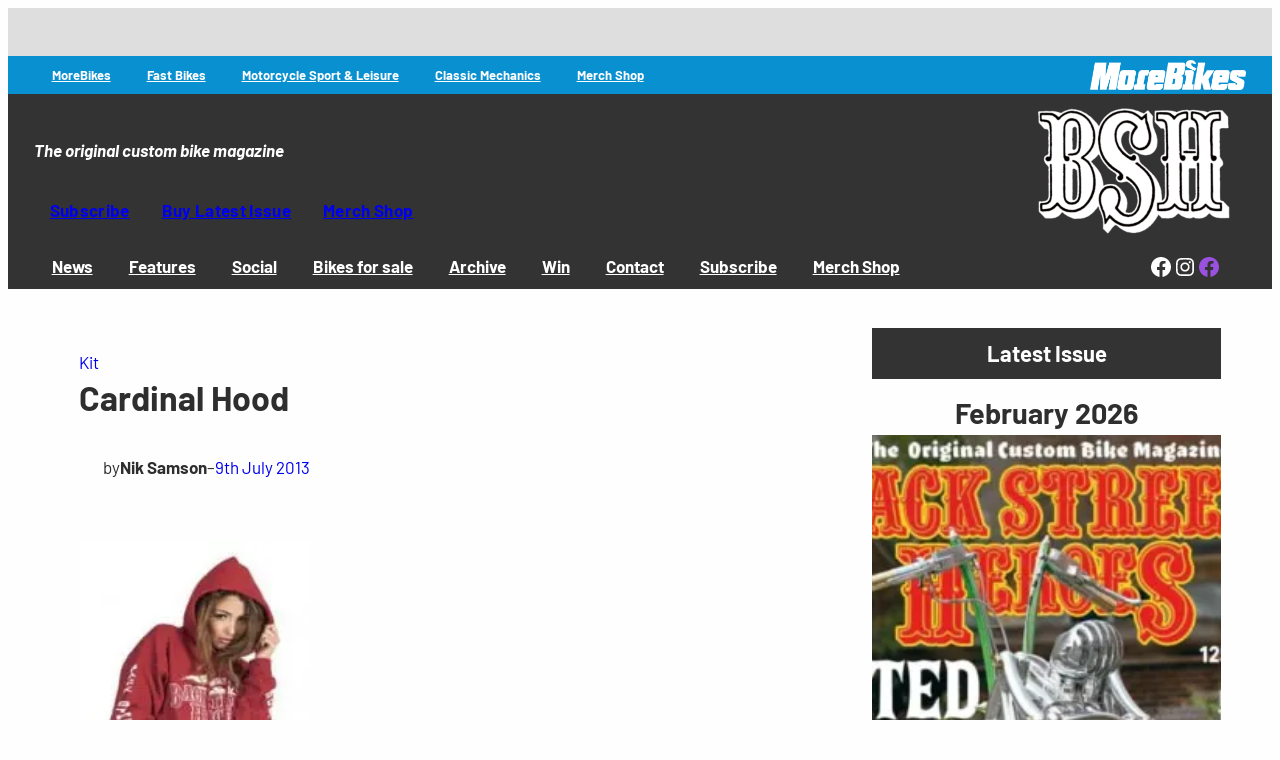

--- FILE ---
content_type: text/html; charset=utf-8
request_url: https://www.google.com/recaptcha/api2/anchor?ar=1&k=6LfbhnogAAAAAHiAoUxzM7BPHo2uM_RSz0M8HrSO&co=aHR0cHM6Ly93d3cuYmFja3N0cmVldGhlcm9lcy5jb206NDQz&hl=en&v=PoyoqOPhxBO7pBk68S4YbpHZ&size=invisible&anchor-ms=20000&execute-ms=30000&cb=5nyy65gv47xf
body_size: 48712
content:
<!DOCTYPE HTML><html dir="ltr" lang="en"><head><meta http-equiv="Content-Type" content="text/html; charset=UTF-8">
<meta http-equiv="X-UA-Compatible" content="IE=edge">
<title>reCAPTCHA</title>
<style type="text/css">
/* cyrillic-ext */
@font-face {
  font-family: 'Roboto';
  font-style: normal;
  font-weight: 400;
  font-stretch: 100%;
  src: url(//fonts.gstatic.com/s/roboto/v48/KFO7CnqEu92Fr1ME7kSn66aGLdTylUAMa3GUBHMdazTgWw.woff2) format('woff2');
  unicode-range: U+0460-052F, U+1C80-1C8A, U+20B4, U+2DE0-2DFF, U+A640-A69F, U+FE2E-FE2F;
}
/* cyrillic */
@font-face {
  font-family: 'Roboto';
  font-style: normal;
  font-weight: 400;
  font-stretch: 100%;
  src: url(//fonts.gstatic.com/s/roboto/v48/KFO7CnqEu92Fr1ME7kSn66aGLdTylUAMa3iUBHMdazTgWw.woff2) format('woff2');
  unicode-range: U+0301, U+0400-045F, U+0490-0491, U+04B0-04B1, U+2116;
}
/* greek-ext */
@font-face {
  font-family: 'Roboto';
  font-style: normal;
  font-weight: 400;
  font-stretch: 100%;
  src: url(//fonts.gstatic.com/s/roboto/v48/KFO7CnqEu92Fr1ME7kSn66aGLdTylUAMa3CUBHMdazTgWw.woff2) format('woff2');
  unicode-range: U+1F00-1FFF;
}
/* greek */
@font-face {
  font-family: 'Roboto';
  font-style: normal;
  font-weight: 400;
  font-stretch: 100%;
  src: url(//fonts.gstatic.com/s/roboto/v48/KFO7CnqEu92Fr1ME7kSn66aGLdTylUAMa3-UBHMdazTgWw.woff2) format('woff2');
  unicode-range: U+0370-0377, U+037A-037F, U+0384-038A, U+038C, U+038E-03A1, U+03A3-03FF;
}
/* math */
@font-face {
  font-family: 'Roboto';
  font-style: normal;
  font-weight: 400;
  font-stretch: 100%;
  src: url(//fonts.gstatic.com/s/roboto/v48/KFO7CnqEu92Fr1ME7kSn66aGLdTylUAMawCUBHMdazTgWw.woff2) format('woff2');
  unicode-range: U+0302-0303, U+0305, U+0307-0308, U+0310, U+0312, U+0315, U+031A, U+0326-0327, U+032C, U+032F-0330, U+0332-0333, U+0338, U+033A, U+0346, U+034D, U+0391-03A1, U+03A3-03A9, U+03B1-03C9, U+03D1, U+03D5-03D6, U+03F0-03F1, U+03F4-03F5, U+2016-2017, U+2034-2038, U+203C, U+2040, U+2043, U+2047, U+2050, U+2057, U+205F, U+2070-2071, U+2074-208E, U+2090-209C, U+20D0-20DC, U+20E1, U+20E5-20EF, U+2100-2112, U+2114-2115, U+2117-2121, U+2123-214F, U+2190, U+2192, U+2194-21AE, U+21B0-21E5, U+21F1-21F2, U+21F4-2211, U+2213-2214, U+2216-22FF, U+2308-230B, U+2310, U+2319, U+231C-2321, U+2336-237A, U+237C, U+2395, U+239B-23B7, U+23D0, U+23DC-23E1, U+2474-2475, U+25AF, U+25B3, U+25B7, U+25BD, U+25C1, U+25CA, U+25CC, U+25FB, U+266D-266F, U+27C0-27FF, U+2900-2AFF, U+2B0E-2B11, U+2B30-2B4C, U+2BFE, U+3030, U+FF5B, U+FF5D, U+1D400-1D7FF, U+1EE00-1EEFF;
}
/* symbols */
@font-face {
  font-family: 'Roboto';
  font-style: normal;
  font-weight: 400;
  font-stretch: 100%;
  src: url(//fonts.gstatic.com/s/roboto/v48/KFO7CnqEu92Fr1ME7kSn66aGLdTylUAMaxKUBHMdazTgWw.woff2) format('woff2');
  unicode-range: U+0001-000C, U+000E-001F, U+007F-009F, U+20DD-20E0, U+20E2-20E4, U+2150-218F, U+2190, U+2192, U+2194-2199, U+21AF, U+21E6-21F0, U+21F3, U+2218-2219, U+2299, U+22C4-22C6, U+2300-243F, U+2440-244A, U+2460-24FF, U+25A0-27BF, U+2800-28FF, U+2921-2922, U+2981, U+29BF, U+29EB, U+2B00-2BFF, U+4DC0-4DFF, U+FFF9-FFFB, U+10140-1018E, U+10190-1019C, U+101A0, U+101D0-101FD, U+102E0-102FB, U+10E60-10E7E, U+1D2C0-1D2D3, U+1D2E0-1D37F, U+1F000-1F0FF, U+1F100-1F1AD, U+1F1E6-1F1FF, U+1F30D-1F30F, U+1F315, U+1F31C, U+1F31E, U+1F320-1F32C, U+1F336, U+1F378, U+1F37D, U+1F382, U+1F393-1F39F, U+1F3A7-1F3A8, U+1F3AC-1F3AF, U+1F3C2, U+1F3C4-1F3C6, U+1F3CA-1F3CE, U+1F3D4-1F3E0, U+1F3ED, U+1F3F1-1F3F3, U+1F3F5-1F3F7, U+1F408, U+1F415, U+1F41F, U+1F426, U+1F43F, U+1F441-1F442, U+1F444, U+1F446-1F449, U+1F44C-1F44E, U+1F453, U+1F46A, U+1F47D, U+1F4A3, U+1F4B0, U+1F4B3, U+1F4B9, U+1F4BB, U+1F4BF, U+1F4C8-1F4CB, U+1F4D6, U+1F4DA, U+1F4DF, U+1F4E3-1F4E6, U+1F4EA-1F4ED, U+1F4F7, U+1F4F9-1F4FB, U+1F4FD-1F4FE, U+1F503, U+1F507-1F50B, U+1F50D, U+1F512-1F513, U+1F53E-1F54A, U+1F54F-1F5FA, U+1F610, U+1F650-1F67F, U+1F687, U+1F68D, U+1F691, U+1F694, U+1F698, U+1F6AD, U+1F6B2, U+1F6B9-1F6BA, U+1F6BC, U+1F6C6-1F6CF, U+1F6D3-1F6D7, U+1F6E0-1F6EA, U+1F6F0-1F6F3, U+1F6F7-1F6FC, U+1F700-1F7FF, U+1F800-1F80B, U+1F810-1F847, U+1F850-1F859, U+1F860-1F887, U+1F890-1F8AD, U+1F8B0-1F8BB, U+1F8C0-1F8C1, U+1F900-1F90B, U+1F93B, U+1F946, U+1F984, U+1F996, U+1F9E9, U+1FA00-1FA6F, U+1FA70-1FA7C, U+1FA80-1FA89, U+1FA8F-1FAC6, U+1FACE-1FADC, U+1FADF-1FAE9, U+1FAF0-1FAF8, U+1FB00-1FBFF;
}
/* vietnamese */
@font-face {
  font-family: 'Roboto';
  font-style: normal;
  font-weight: 400;
  font-stretch: 100%;
  src: url(//fonts.gstatic.com/s/roboto/v48/KFO7CnqEu92Fr1ME7kSn66aGLdTylUAMa3OUBHMdazTgWw.woff2) format('woff2');
  unicode-range: U+0102-0103, U+0110-0111, U+0128-0129, U+0168-0169, U+01A0-01A1, U+01AF-01B0, U+0300-0301, U+0303-0304, U+0308-0309, U+0323, U+0329, U+1EA0-1EF9, U+20AB;
}
/* latin-ext */
@font-face {
  font-family: 'Roboto';
  font-style: normal;
  font-weight: 400;
  font-stretch: 100%;
  src: url(//fonts.gstatic.com/s/roboto/v48/KFO7CnqEu92Fr1ME7kSn66aGLdTylUAMa3KUBHMdazTgWw.woff2) format('woff2');
  unicode-range: U+0100-02BA, U+02BD-02C5, U+02C7-02CC, U+02CE-02D7, U+02DD-02FF, U+0304, U+0308, U+0329, U+1D00-1DBF, U+1E00-1E9F, U+1EF2-1EFF, U+2020, U+20A0-20AB, U+20AD-20C0, U+2113, U+2C60-2C7F, U+A720-A7FF;
}
/* latin */
@font-face {
  font-family: 'Roboto';
  font-style: normal;
  font-weight: 400;
  font-stretch: 100%;
  src: url(//fonts.gstatic.com/s/roboto/v48/KFO7CnqEu92Fr1ME7kSn66aGLdTylUAMa3yUBHMdazQ.woff2) format('woff2');
  unicode-range: U+0000-00FF, U+0131, U+0152-0153, U+02BB-02BC, U+02C6, U+02DA, U+02DC, U+0304, U+0308, U+0329, U+2000-206F, U+20AC, U+2122, U+2191, U+2193, U+2212, U+2215, U+FEFF, U+FFFD;
}
/* cyrillic-ext */
@font-face {
  font-family: 'Roboto';
  font-style: normal;
  font-weight: 500;
  font-stretch: 100%;
  src: url(//fonts.gstatic.com/s/roboto/v48/KFO7CnqEu92Fr1ME7kSn66aGLdTylUAMa3GUBHMdazTgWw.woff2) format('woff2');
  unicode-range: U+0460-052F, U+1C80-1C8A, U+20B4, U+2DE0-2DFF, U+A640-A69F, U+FE2E-FE2F;
}
/* cyrillic */
@font-face {
  font-family: 'Roboto';
  font-style: normal;
  font-weight: 500;
  font-stretch: 100%;
  src: url(//fonts.gstatic.com/s/roboto/v48/KFO7CnqEu92Fr1ME7kSn66aGLdTylUAMa3iUBHMdazTgWw.woff2) format('woff2');
  unicode-range: U+0301, U+0400-045F, U+0490-0491, U+04B0-04B1, U+2116;
}
/* greek-ext */
@font-face {
  font-family: 'Roboto';
  font-style: normal;
  font-weight: 500;
  font-stretch: 100%;
  src: url(//fonts.gstatic.com/s/roboto/v48/KFO7CnqEu92Fr1ME7kSn66aGLdTylUAMa3CUBHMdazTgWw.woff2) format('woff2');
  unicode-range: U+1F00-1FFF;
}
/* greek */
@font-face {
  font-family: 'Roboto';
  font-style: normal;
  font-weight: 500;
  font-stretch: 100%;
  src: url(//fonts.gstatic.com/s/roboto/v48/KFO7CnqEu92Fr1ME7kSn66aGLdTylUAMa3-UBHMdazTgWw.woff2) format('woff2');
  unicode-range: U+0370-0377, U+037A-037F, U+0384-038A, U+038C, U+038E-03A1, U+03A3-03FF;
}
/* math */
@font-face {
  font-family: 'Roboto';
  font-style: normal;
  font-weight: 500;
  font-stretch: 100%;
  src: url(//fonts.gstatic.com/s/roboto/v48/KFO7CnqEu92Fr1ME7kSn66aGLdTylUAMawCUBHMdazTgWw.woff2) format('woff2');
  unicode-range: U+0302-0303, U+0305, U+0307-0308, U+0310, U+0312, U+0315, U+031A, U+0326-0327, U+032C, U+032F-0330, U+0332-0333, U+0338, U+033A, U+0346, U+034D, U+0391-03A1, U+03A3-03A9, U+03B1-03C9, U+03D1, U+03D5-03D6, U+03F0-03F1, U+03F4-03F5, U+2016-2017, U+2034-2038, U+203C, U+2040, U+2043, U+2047, U+2050, U+2057, U+205F, U+2070-2071, U+2074-208E, U+2090-209C, U+20D0-20DC, U+20E1, U+20E5-20EF, U+2100-2112, U+2114-2115, U+2117-2121, U+2123-214F, U+2190, U+2192, U+2194-21AE, U+21B0-21E5, U+21F1-21F2, U+21F4-2211, U+2213-2214, U+2216-22FF, U+2308-230B, U+2310, U+2319, U+231C-2321, U+2336-237A, U+237C, U+2395, U+239B-23B7, U+23D0, U+23DC-23E1, U+2474-2475, U+25AF, U+25B3, U+25B7, U+25BD, U+25C1, U+25CA, U+25CC, U+25FB, U+266D-266F, U+27C0-27FF, U+2900-2AFF, U+2B0E-2B11, U+2B30-2B4C, U+2BFE, U+3030, U+FF5B, U+FF5D, U+1D400-1D7FF, U+1EE00-1EEFF;
}
/* symbols */
@font-face {
  font-family: 'Roboto';
  font-style: normal;
  font-weight: 500;
  font-stretch: 100%;
  src: url(//fonts.gstatic.com/s/roboto/v48/KFO7CnqEu92Fr1ME7kSn66aGLdTylUAMaxKUBHMdazTgWw.woff2) format('woff2');
  unicode-range: U+0001-000C, U+000E-001F, U+007F-009F, U+20DD-20E0, U+20E2-20E4, U+2150-218F, U+2190, U+2192, U+2194-2199, U+21AF, U+21E6-21F0, U+21F3, U+2218-2219, U+2299, U+22C4-22C6, U+2300-243F, U+2440-244A, U+2460-24FF, U+25A0-27BF, U+2800-28FF, U+2921-2922, U+2981, U+29BF, U+29EB, U+2B00-2BFF, U+4DC0-4DFF, U+FFF9-FFFB, U+10140-1018E, U+10190-1019C, U+101A0, U+101D0-101FD, U+102E0-102FB, U+10E60-10E7E, U+1D2C0-1D2D3, U+1D2E0-1D37F, U+1F000-1F0FF, U+1F100-1F1AD, U+1F1E6-1F1FF, U+1F30D-1F30F, U+1F315, U+1F31C, U+1F31E, U+1F320-1F32C, U+1F336, U+1F378, U+1F37D, U+1F382, U+1F393-1F39F, U+1F3A7-1F3A8, U+1F3AC-1F3AF, U+1F3C2, U+1F3C4-1F3C6, U+1F3CA-1F3CE, U+1F3D4-1F3E0, U+1F3ED, U+1F3F1-1F3F3, U+1F3F5-1F3F7, U+1F408, U+1F415, U+1F41F, U+1F426, U+1F43F, U+1F441-1F442, U+1F444, U+1F446-1F449, U+1F44C-1F44E, U+1F453, U+1F46A, U+1F47D, U+1F4A3, U+1F4B0, U+1F4B3, U+1F4B9, U+1F4BB, U+1F4BF, U+1F4C8-1F4CB, U+1F4D6, U+1F4DA, U+1F4DF, U+1F4E3-1F4E6, U+1F4EA-1F4ED, U+1F4F7, U+1F4F9-1F4FB, U+1F4FD-1F4FE, U+1F503, U+1F507-1F50B, U+1F50D, U+1F512-1F513, U+1F53E-1F54A, U+1F54F-1F5FA, U+1F610, U+1F650-1F67F, U+1F687, U+1F68D, U+1F691, U+1F694, U+1F698, U+1F6AD, U+1F6B2, U+1F6B9-1F6BA, U+1F6BC, U+1F6C6-1F6CF, U+1F6D3-1F6D7, U+1F6E0-1F6EA, U+1F6F0-1F6F3, U+1F6F7-1F6FC, U+1F700-1F7FF, U+1F800-1F80B, U+1F810-1F847, U+1F850-1F859, U+1F860-1F887, U+1F890-1F8AD, U+1F8B0-1F8BB, U+1F8C0-1F8C1, U+1F900-1F90B, U+1F93B, U+1F946, U+1F984, U+1F996, U+1F9E9, U+1FA00-1FA6F, U+1FA70-1FA7C, U+1FA80-1FA89, U+1FA8F-1FAC6, U+1FACE-1FADC, U+1FADF-1FAE9, U+1FAF0-1FAF8, U+1FB00-1FBFF;
}
/* vietnamese */
@font-face {
  font-family: 'Roboto';
  font-style: normal;
  font-weight: 500;
  font-stretch: 100%;
  src: url(//fonts.gstatic.com/s/roboto/v48/KFO7CnqEu92Fr1ME7kSn66aGLdTylUAMa3OUBHMdazTgWw.woff2) format('woff2');
  unicode-range: U+0102-0103, U+0110-0111, U+0128-0129, U+0168-0169, U+01A0-01A1, U+01AF-01B0, U+0300-0301, U+0303-0304, U+0308-0309, U+0323, U+0329, U+1EA0-1EF9, U+20AB;
}
/* latin-ext */
@font-face {
  font-family: 'Roboto';
  font-style: normal;
  font-weight: 500;
  font-stretch: 100%;
  src: url(//fonts.gstatic.com/s/roboto/v48/KFO7CnqEu92Fr1ME7kSn66aGLdTylUAMa3KUBHMdazTgWw.woff2) format('woff2');
  unicode-range: U+0100-02BA, U+02BD-02C5, U+02C7-02CC, U+02CE-02D7, U+02DD-02FF, U+0304, U+0308, U+0329, U+1D00-1DBF, U+1E00-1E9F, U+1EF2-1EFF, U+2020, U+20A0-20AB, U+20AD-20C0, U+2113, U+2C60-2C7F, U+A720-A7FF;
}
/* latin */
@font-face {
  font-family: 'Roboto';
  font-style: normal;
  font-weight: 500;
  font-stretch: 100%;
  src: url(//fonts.gstatic.com/s/roboto/v48/KFO7CnqEu92Fr1ME7kSn66aGLdTylUAMa3yUBHMdazQ.woff2) format('woff2');
  unicode-range: U+0000-00FF, U+0131, U+0152-0153, U+02BB-02BC, U+02C6, U+02DA, U+02DC, U+0304, U+0308, U+0329, U+2000-206F, U+20AC, U+2122, U+2191, U+2193, U+2212, U+2215, U+FEFF, U+FFFD;
}
/* cyrillic-ext */
@font-face {
  font-family: 'Roboto';
  font-style: normal;
  font-weight: 900;
  font-stretch: 100%;
  src: url(//fonts.gstatic.com/s/roboto/v48/KFO7CnqEu92Fr1ME7kSn66aGLdTylUAMa3GUBHMdazTgWw.woff2) format('woff2');
  unicode-range: U+0460-052F, U+1C80-1C8A, U+20B4, U+2DE0-2DFF, U+A640-A69F, U+FE2E-FE2F;
}
/* cyrillic */
@font-face {
  font-family: 'Roboto';
  font-style: normal;
  font-weight: 900;
  font-stretch: 100%;
  src: url(//fonts.gstatic.com/s/roboto/v48/KFO7CnqEu92Fr1ME7kSn66aGLdTylUAMa3iUBHMdazTgWw.woff2) format('woff2');
  unicode-range: U+0301, U+0400-045F, U+0490-0491, U+04B0-04B1, U+2116;
}
/* greek-ext */
@font-face {
  font-family: 'Roboto';
  font-style: normal;
  font-weight: 900;
  font-stretch: 100%;
  src: url(//fonts.gstatic.com/s/roboto/v48/KFO7CnqEu92Fr1ME7kSn66aGLdTylUAMa3CUBHMdazTgWw.woff2) format('woff2');
  unicode-range: U+1F00-1FFF;
}
/* greek */
@font-face {
  font-family: 'Roboto';
  font-style: normal;
  font-weight: 900;
  font-stretch: 100%;
  src: url(//fonts.gstatic.com/s/roboto/v48/KFO7CnqEu92Fr1ME7kSn66aGLdTylUAMa3-UBHMdazTgWw.woff2) format('woff2');
  unicode-range: U+0370-0377, U+037A-037F, U+0384-038A, U+038C, U+038E-03A1, U+03A3-03FF;
}
/* math */
@font-face {
  font-family: 'Roboto';
  font-style: normal;
  font-weight: 900;
  font-stretch: 100%;
  src: url(//fonts.gstatic.com/s/roboto/v48/KFO7CnqEu92Fr1ME7kSn66aGLdTylUAMawCUBHMdazTgWw.woff2) format('woff2');
  unicode-range: U+0302-0303, U+0305, U+0307-0308, U+0310, U+0312, U+0315, U+031A, U+0326-0327, U+032C, U+032F-0330, U+0332-0333, U+0338, U+033A, U+0346, U+034D, U+0391-03A1, U+03A3-03A9, U+03B1-03C9, U+03D1, U+03D5-03D6, U+03F0-03F1, U+03F4-03F5, U+2016-2017, U+2034-2038, U+203C, U+2040, U+2043, U+2047, U+2050, U+2057, U+205F, U+2070-2071, U+2074-208E, U+2090-209C, U+20D0-20DC, U+20E1, U+20E5-20EF, U+2100-2112, U+2114-2115, U+2117-2121, U+2123-214F, U+2190, U+2192, U+2194-21AE, U+21B0-21E5, U+21F1-21F2, U+21F4-2211, U+2213-2214, U+2216-22FF, U+2308-230B, U+2310, U+2319, U+231C-2321, U+2336-237A, U+237C, U+2395, U+239B-23B7, U+23D0, U+23DC-23E1, U+2474-2475, U+25AF, U+25B3, U+25B7, U+25BD, U+25C1, U+25CA, U+25CC, U+25FB, U+266D-266F, U+27C0-27FF, U+2900-2AFF, U+2B0E-2B11, U+2B30-2B4C, U+2BFE, U+3030, U+FF5B, U+FF5D, U+1D400-1D7FF, U+1EE00-1EEFF;
}
/* symbols */
@font-face {
  font-family: 'Roboto';
  font-style: normal;
  font-weight: 900;
  font-stretch: 100%;
  src: url(//fonts.gstatic.com/s/roboto/v48/KFO7CnqEu92Fr1ME7kSn66aGLdTylUAMaxKUBHMdazTgWw.woff2) format('woff2');
  unicode-range: U+0001-000C, U+000E-001F, U+007F-009F, U+20DD-20E0, U+20E2-20E4, U+2150-218F, U+2190, U+2192, U+2194-2199, U+21AF, U+21E6-21F0, U+21F3, U+2218-2219, U+2299, U+22C4-22C6, U+2300-243F, U+2440-244A, U+2460-24FF, U+25A0-27BF, U+2800-28FF, U+2921-2922, U+2981, U+29BF, U+29EB, U+2B00-2BFF, U+4DC0-4DFF, U+FFF9-FFFB, U+10140-1018E, U+10190-1019C, U+101A0, U+101D0-101FD, U+102E0-102FB, U+10E60-10E7E, U+1D2C0-1D2D3, U+1D2E0-1D37F, U+1F000-1F0FF, U+1F100-1F1AD, U+1F1E6-1F1FF, U+1F30D-1F30F, U+1F315, U+1F31C, U+1F31E, U+1F320-1F32C, U+1F336, U+1F378, U+1F37D, U+1F382, U+1F393-1F39F, U+1F3A7-1F3A8, U+1F3AC-1F3AF, U+1F3C2, U+1F3C4-1F3C6, U+1F3CA-1F3CE, U+1F3D4-1F3E0, U+1F3ED, U+1F3F1-1F3F3, U+1F3F5-1F3F7, U+1F408, U+1F415, U+1F41F, U+1F426, U+1F43F, U+1F441-1F442, U+1F444, U+1F446-1F449, U+1F44C-1F44E, U+1F453, U+1F46A, U+1F47D, U+1F4A3, U+1F4B0, U+1F4B3, U+1F4B9, U+1F4BB, U+1F4BF, U+1F4C8-1F4CB, U+1F4D6, U+1F4DA, U+1F4DF, U+1F4E3-1F4E6, U+1F4EA-1F4ED, U+1F4F7, U+1F4F9-1F4FB, U+1F4FD-1F4FE, U+1F503, U+1F507-1F50B, U+1F50D, U+1F512-1F513, U+1F53E-1F54A, U+1F54F-1F5FA, U+1F610, U+1F650-1F67F, U+1F687, U+1F68D, U+1F691, U+1F694, U+1F698, U+1F6AD, U+1F6B2, U+1F6B9-1F6BA, U+1F6BC, U+1F6C6-1F6CF, U+1F6D3-1F6D7, U+1F6E0-1F6EA, U+1F6F0-1F6F3, U+1F6F7-1F6FC, U+1F700-1F7FF, U+1F800-1F80B, U+1F810-1F847, U+1F850-1F859, U+1F860-1F887, U+1F890-1F8AD, U+1F8B0-1F8BB, U+1F8C0-1F8C1, U+1F900-1F90B, U+1F93B, U+1F946, U+1F984, U+1F996, U+1F9E9, U+1FA00-1FA6F, U+1FA70-1FA7C, U+1FA80-1FA89, U+1FA8F-1FAC6, U+1FACE-1FADC, U+1FADF-1FAE9, U+1FAF0-1FAF8, U+1FB00-1FBFF;
}
/* vietnamese */
@font-face {
  font-family: 'Roboto';
  font-style: normal;
  font-weight: 900;
  font-stretch: 100%;
  src: url(//fonts.gstatic.com/s/roboto/v48/KFO7CnqEu92Fr1ME7kSn66aGLdTylUAMa3OUBHMdazTgWw.woff2) format('woff2');
  unicode-range: U+0102-0103, U+0110-0111, U+0128-0129, U+0168-0169, U+01A0-01A1, U+01AF-01B0, U+0300-0301, U+0303-0304, U+0308-0309, U+0323, U+0329, U+1EA0-1EF9, U+20AB;
}
/* latin-ext */
@font-face {
  font-family: 'Roboto';
  font-style: normal;
  font-weight: 900;
  font-stretch: 100%;
  src: url(//fonts.gstatic.com/s/roboto/v48/KFO7CnqEu92Fr1ME7kSn66aGLdTylUAMa3KUBHMdazTgWw.woff2) format('woff2');
  unicode-range: U+0100-02BA, U+02BD-02C5, U+02C7-02CC, U+02CE-02D7, U+02DD-02FF, U+0304, U+0308, U+0329, U+1D00-1DBF, U+1E00-1E9F, U+1EF2-1EFF, U+2020, U+20A0-20AB, U+20AD-20C0, U+2113, U+2C60-2C7F, U+A720-A7FF;
}
/* latin */
@font-face {
  font-family: 'Roboto';
  font-style: normal;
  font-weight: 900;
  font-stretch: 100%;
  src: url(//fonts.gstatic.com/s/roboto/v48/KFO7CnqEu92Fr1ME7kSn66aGLdTylUAMa3yUBHMdazQ.woff2) format('woff2');
  unicode-range: U+0000-00FF, U+0131, U+0152-0153, U+02BB-02BC, U+02C6, U+02DA, U+02DC, U+0304, U+0308, U+0329, U+2000-206F, U+20AC, U+2122, U+2191, U+2193, U+2212, U+2215, U+FEFF, U+FFFD;
}

</style>
<link rel="stylesheet" type="text/css" href="https://www.gstatic.com/recaptcha/releases/PoyoqOPhxBO7pBk68S4YbpHZ/styles__ltr.css">
<script nonce="NJfXh6Sxqq0xcGjUTUXzJg" type="text/javascript">window['__recaptcha_api'] = 'https://www.google.com/recaptcha/api2/';</script>
<script type="text/javascript" src="https://www.gstatic.com/recaptcha/releases/PoyoqOPhxBO7pBk68S4YbpHZ/recaptcha__en.js" nonce="NJfXh6Sxqq0xcGjUTUXzJg">
      
    </script></head>
<body><div id="rc-anchor-alert" class="rc-anchor-alert"></div>
<input type="hidden" id="recaptcha-token" value="[base64]">
<script type="text/javascript" nonce="NJfXh6Sxqq0xcGjUTUXzJg">
      recaptcha.anchor.Main.init("[\x22ainput\x22,[\x22bgdata\x22,\x22\x22,\[base64]/[base64]/MjU1Ong/[base64]/[base64]/[base64]/[base64]/[base64]/[base64]/[base64]/[base64]/[base64]/[base64]/[base64]/[base64]/[base64]/[base64]/[base64]\\u003d\x22,\[base64]\x22,\x22woXDm8Kjw6wLN2ldcmXCkMKCw78AZ8O2JHnDtsKrSELCscO5w5hMVsKJJ8KGY8KOBsKBwrRPwqjCqh4LwoZBw6vDkSxuwrzCvkM3wrrDonJqFsOfwo5qw6HDnmvCtl8fwprCs8O/w77Cv8KCw6RUIklmUn/[base64]/CqXdHDMOaN8K3fEPCulwcHFjDpE3Dr8OMwrEDZMKNSsK9w49VI8KcL8OYw7HCrXfCv8Ozw7QlWMO7VTkBHsO1w6nCmsOhw4rCk2JGw7prwp/Cq3gOOxhhw4fCpQjDhl82aiQKOS1jw7bDrxhjASt+aMKow5Uiw7zChcO2Q8O+wrFmKsKtHsKyckd+w5HDixPDusKDwojCnHnDrFHDtD4rZiEjQB4sWcKDwrh2wp9gLSYBw5/[base64]/Doy3CsMOtB8KPw5QdwqsDw5g7e8OhE8KTw5TDrMKcLRRpw5jDucKzw6YcSsOew7vCnyHCrMOGw6otw7bDuMKewpfCgcK8w4PDk8Kfw5dZw5rDscO/[base64]/Dl8Kow6zCiTXDlxYAw6jCiw0zTVdDwqlGDMO9EsKDw7bCkkXCg3TCu8KrbMKiGw5qUBIEw57CusKww4TCmG5/bQvDkzUILMO/XzdNUyHDlEzDrSgkwrk+wo8ETsKfwr5Hw68Ewp9OeMO3YzEROQ3CvHrCgB4bYgoldw3Do8Kbw7kMwpDDr8OIw78pwoLCnMKsGFpVwqPCvCXChVFRW8OLYsK5wrHCrMK1wobDoMOXaFTDq8OTRy/DoxdkSVBrwoEswoIQw7jChcK1wq/Cs8K5w5NFXwTDhXE/[base64]/Dh8OVVMKgw53ChcK3VcKfP8OrUiTDrsKWR2/DssKXPsOwREfCr8ORR8OMw4xlT8KOw4fCjitDw60MVgMqwqjDhlvDv8Oswp/DocKNMS9/[base64]/[base64]/w60CA8Kewoo+NsKeU8KpFMKFwqLDsw9dw69UblorDG4ITivDm8OuBC7Dl8OZasOBw73ChzHDtMK7XAAPP8OKeT0vacOOGiXDtCojC8KXw7jCmcKXHnrDhGvDmsOZwqjCvsKFVMKEw7PCjgDClsKkw6VLwr8kPx/DqAk3woV9wotgKGhgwprCusKPL8Oof3jDvncNwqvDo8Olw5zDin5qw4LDv8K4dsKVWT9bRznDr1UdS8KWwo/DhxI8Dk5WSyPCvm7DjjIkwoY2M1PClCjDhUd/AsOOw5TCs0vDnMO5b3pkw6VPQE1vw47DrsOKw4UIwpwBw5Bhwq7DnwQ7TnzCtGkwacK+OcKzwpPDsRXCpRjCnScvSsKgwotnKBbCsMOiwrDCrATCtMO0w6bDuUlXAA7DpTDDt8KBwoZZw77ChEppwp/DhEULw5fDrXIcC8OeW8KvKMKwwoJ1w5zDmsOpHlPDpTTCjhLCv0zDl0LDslvClyLCmsKQNMK6E8KLGMKtelbCuW5vwojCsFIeJnMXBhLDrUjCjCfCg8K6ZmBAwpZcwrVHw5nDjMOXWHsUw6/CqcKEw6HCl8K3wq3CjsOhQV7DgCYqJ8OKw4jCqBdWwoBPczPCsxFqw7rCiMK0Tj/CnsKJSMO1w7HDsRU2M8Ojwr/CviFXGcOUwptbw5QTw6fDtxHCtCQDLMKCw71kw4Vlw7MqRcKwVRzDlsOow5EBBMO2fcKuJBjDl8KgGUIUw4Zuw73CgMK8YC/Cq8OxS8OAXMKHTsKqTMKFGsOpwqvCuzNawpticcOWNsKfw68Cw5twZsKgGcKGQMKsN8Kiw6x6KE3DqQbDt8ONwrzCt8Obc8K/wqbCtsKRw7MkIcKBA8K8w54gwrcsw64HwrMmwqjDtsOcw7fDqG1BacKwdMKhw6JAwqLCq8Kmw7Q1CyYbw4zDiEZvISvChGkuAMKew7kRwqnCnA4xwoTCvxjDscOMw4nCvMKWwo/Do8K9wqBRasKdDRnCrcOkFcK/V8K4wpw+wpPDrUp7w7XCkl93wpzDgWM4IyvDqFnDsMK/wrrDs8Odw6NsKip4w7HCqsKadMK1woAZwqDCnsOCwqTDg8KHCsKlw5DCjF96w5EZXwwdwrotVcO3YjlTw6UuwqPCr0Ugw7TCgcKvFgEmHS/CiC7Dk8O1w7LCiMKxwpJMGkVAwrLDryPCpMKJRnxnwoDCmsKFw64fP0Mnw6HDhEDDksK7wrsUaMKLbMKBw6PDr1XDlMOnwqxFw5MdBcOpw6AwT8KWwp/Cn8OkwovCuGbDp8KYwqJow7RMwp1BQMOGw5xSwpbCj018AhrDpcOUw7MKWBMVw7XDoTrCmsKMw4UIwqTDqnHDuDdhURDDgQrDtT0Sb1jDmi7CuMKnwqrCusKMw5syTsODScOBwpTCjj7DiknDmU7DnAbCuX/[base64]/[base64]/DnMOKw7nCpHjCp8OPDFjCqMKyVsKMPcO+w5jDozptJsKZwpjDlcKnM8OBwqMHw7/ClRYEw6Qea8KawqjClMOpTsO3GWLDm08WdxpGFiPCnwbCocOuUxAAw6TDj35Pw6HDtsKYwq7ClMO/[base64]/CsyADDcOnc27DksKtek/CqsKzPMOtw4NcNE/CmUt9UyPDpEx0wpN8wrvDpmwqw6w2PMKsanxvL8OvwptSwpdsTUxVHsKowolpe8KzZcK/WsO1ZRDDosOiw6taw4PDkMOAw6TDosOQTCjDhsK2KMKiNcKPHyHDlQPDr8Kmw7/Ck8OwwoFMwoHDtMO7w4nCgsOjQF5GEMKTwq91w4vCjV5xfCPDlXUMbMOKw4DDssKcw7hzXsOaFsKMbsOcw4TChwhCBcKEw5HDr0HDg8OleAoWwrjDlywnMMOsXGTDrMKlw68Tw5Fpw4DDhEJFw6bDn8K0w6PDrDNEwqnDosOnHF5cwo/Ck8KucMK/[base64]/DtnnDrMKdwo4IYRcQO003wohrw70nw6trw7p5G1okY0TChg89wqtvwqtRw77CmcO/w5DDvSbCi8K9EXjDqBTDg8KPwqpqwpE0ZxDCnMKdNCNiQW5LIBPClEhKw7nDr8OYKMOcSMK0Ry4Sw4U9w5LDpMOSwrIGJsOrwpVAUcOGw5IGw6spLj0Xw6/[base64]/CnQTClCwNLFXChDk1AA0jbMKEw4PDshzDucK0B0gowrk+wrHCmVYGNcOYIzvDuiVEw6LCsUpFd8OLw5/CvwVMcS3ChMKcVWtTfQnCtWdRwr1Tw40VeVZCw6Q3KcONfcK5GRscFkJow7/[base64]/wrxWcsKsfkBBw7gnwpwDwr7DqTfCvApxw6nDssKxw55DdcOHwozDg8KlwrjDtwbCmydNcSPCpMO8OTo1wr5Dw4t4w7DCtyNgKcKOU3saOl7Cp8KRwrvDsWhPwokVHFk4RDJww4JkCDAjw7FXw7UxJx1bwrPDlsKJw5zCvcKywrNFFsOowqXCuMK/[base64]/[base64]/Dq8KVYsKPNXTDk8K3XcOYYcO5w7DDhsO/aSNbcsOmwpPCnHDCiSIkwrcZccKXwoPChMOtIQwkJ8KEw6PCrS5NbMOyw7zDuHHCq8K5w4BHJyZjwrPDgi/Ck8Oxw7xiwqTCpcKlwpvDrG5AWUbCtMKUDsKqwrnCs8K9wotow4nCp8KSO2/DksKPJx7DncK9US7CiSnCmMOEYxzCrzjDn8Kkwp5+McOFa8KvCcKQIzTDvcKFScOBFsOJecK3wq/DpcKwXwlfwoHCkcOiJ0TCq8KCNcKAO8Opwpw7wp1GccK1wpDCt8OEa8KoFjHDgBrCo8OHwr8gwrlww68pw6nCqFbDn3vCowrCu23Dv8O9W8OLwoXCr8Omwq/DtMOiw6rDtWIbMMOAWyzDtUQZw73Csid5w7B+IXTClQzCtFjCjMOvXcO+J8OqX8OSazdBLlEtwq51E8OAw5XCtFpzw7Agw5TCh8OPO8OHw7Bvw53DpSDCiToyKQ7DtkvCrBMPw5xMw5N7TUjCq8O6w6/CrsKawpMBw7DDo8KKw6RZwodTcsKjdMOSU8O+c8O4wrPCjsOww7nDscKbGUYYDiV5wrzDrsKsDFXCkUU/B8OmGMOJw5fChcK1McOMccKcwo7DoMO8woHCi8OLJAFCw6VJwq8ON8OLNcOUY8ONw6NNNMKoX0LColTDu8Kpwr0KdXDCiybDjcK2WcOEScOUKMOnwqFzDcKoYxYcS23DhEDDhMKZw7lyTQXDnCd4UARPeyoyIMOKwo/[base64]/DtWfDsMOcw6MNwr7DucK8w7Enw7k2wrTClTjCrcKEZ0PDnQLCsE1NwpbCisKUwrhodcKgwpbDmW4cw6PCpMKuwrIHw4fDtXo2K8OVWnvDkcKXG8KIw6Q4wpVuBybDkMOZfjnCkDxRwqoGXcK1wr3DlgvCtsKGw4V6w7zDrxoawoUrw6DCpCHDgE3CusK2w5/CpHzDj8KDwqnDssOzwoAwwrLCtzd1DEREwp4VYMO7TcOkAsOrwplTaAPCnUvDqzXDu8K1KmLDm8Onw7vCjwNFwr7Ci8OhRQnCuClYHcOQShvDumYGAXJ7F8OkB2diQkfDqxnDtlXDlcKRw7/DkcOaSsOfc1fDqsKreGpMHcKVw7hwG0rCqGUfF8Kew4DDlcOAYcOtw53CiTjDssK3w5YwwpDCunfDt8OpwpdywosJw5zDncK7TMOTw7ptwrPCj1jDph87wpbDlSjCqgzDhcOgF8KwRsKsBCRGwp1IwqICwpLDtktvdxI5wppABsKXDEsqwq/DomAoWBHCmsO1YcOTwq1Ew5HCrcObKMOuw7TDtcK8WiPDocKCbsOGw7HDk2JswpZpw4jDkMKdP3Y/woTDpBgvw5vDhkbCtWEnFijCocKIw7vCrjZdw5DCgsKXMmUfw63DsXEwwrLCuVMFw7zCl8OTTsK+w5BAw7V5QsO7EjzDnsKCccOZSi3Cpn1mS0J6P1zDumh9En7DjMKYBVk/w51jwo8FGUghHcOzwofCi0fCncOjSkPCusK0AigTwptkwpVGcMOvRsORwrcdwoXClMKnw744wqhWwpcdBGbDg1jCu8KFBkVqw6LChGzCh8OZwrA6NsKLw6jCgWc3WMK/OXHCisO/TsOcw5g/w7gzw69jw5wIFcOAQz05wpNvw7vCmMOoZlQKw6zCkGk4AsKTw73CpsOfw7UybTHDmcKxd8OiQDvClwTDhWfCksKdHTLCmSvChHbDkMK/[base64]/w7UjAEd9w6oCWnjDtGvCuzTDucOyw6LCmyAvAwXCtHpvwpXCh8KUYT1NMHHCtw4RKsOrwo3CjWXDtxrCn8OYw63DnA/[base64]/DnMK+OcKawrVVworCjRlvRcKhwpvDlT7DuUfCvcKYw6gQwoRQNAxywp3Dr8Ogw53CjDdcw6zDj8KYwoF/WGdLwr7DqhrCsH9Qw6XDkwTCkh93w7HDqQLCpVoLw7XCgTDDlsO6NMOVesKYwrTDoDvCksOOKsOydHNCwpbCqDPDnsKywqvChcOfScOiw5LDqUFrP8Klw6vDgsKYa8KOw7LCgsO/P8KzwqZZwqZ4bmoaXcOKEMOvwqhwwqcUwo9/Q0loKG7DqkXDv8KTwqYaw4Uvwo7DgVFCIF/Cq0EfFcKVSh1hB8KNYMKnw7rCq8O7w6PCg1UcRsOLw5PDvMOXZRXCiRMNw4TDm8OnGMKUB2Ugw4DDli06RggKw7cjwrk+NcOEI8K1HzbDsMKtcFjDocKKG2rDk8OTSXl/[base64]/w63CpcOnTh50BMK+wo7Cu8K+wrc6CkhmEixAwqjCssKPw7jDvMKYT8OFJcOZwoPDlMO7SzYfwrx6w6FxX0pmw4rCpT/DgA5PecO3w4tIO3cbwrnCvsK9G2/DrUsrfiR1XcKyfsKrwqLDicOnw5odB8ORw7XDk8OKwqsrNkopTMKUw4tsQMKNBRbCm2DDrVwnUsO2w5rDol8ZalQ7wqfDnRk3wr7DnSkeaXkaHcOYWA92w6XCsj3CrcKhfcK+wofCn3tvwoNgYEcmUSXCrsOxw5FDw6zDiMODJglqYMKccg/CkGrDk8KYS0R2OHXChcKmAzR2dj8SwqAtw4PDsGbDq8O2QsKjQ1fCqsKaLCHDtcObCTw9worCt1TDgcKew4XDgsO9w5EXw5rDmMKMJSfCgAvDlmo2w5wvwrDCvGpXwpLCtSjCsTJow4vDsAg5M8Ofw7bCrDjDgBJuwrstw7TCm8Kaw75pV3luA8OqHsKrDsOswrx/[base64]/[base64]/DjSkow5NLw6VuYV5GL8OIwoYlDD3CilLDoGIvwpIMc2/DisOmBGDCuMKZJ1jDrMKawol0UH5zbjQdLyPCnsOSw5zCsGrCssO3cMKcwrk6wqNzc8OnwoFlwrXDhsKHB8Knw7l8wq9QT8K3I8O0w54BAcK/fMOawrlVwpspdDNOXEkAUcKtwpTDswDCo30YIWTDucKNwrrDl8OywrzDt8KNLWcNw5wnC8OwIljDjcKxw6RMwofCl8OAFcOBwqPCgVQ6w6rCgsOBw6k6Jj9NwqjDscK8ZShDWGbDvMOKwpHDqzhXMcK/wp3DjMOKwpLCg8KnHwfDt2bDn8KZMMOtw7xuX2k8cznDjURbwqHCiilndsOVw4/CosKLbHgZw6gcw5zCpn/Dq0E/wr0vXsOYAhlQw6TDtGTDjkBsUDvDgBpqDsKOGMKAw4HDuVEww7pHS8OvwrHDvsOmVMKfw4jDtMKfw6F9w5MrZMKqwoHDnMOfAB96OMOmQMOpYMKgwp5cBiphw44Uw68aSDYcHSLDjFVEJMOYWm0tJHAXw7BTOMK9w5/DgsOZKjVTw5VvN8O+P8Ogw6x6NUzCnWk/eMK1YxPDusOqFMORwqwBPsK2w6HDjDwCw5Mqw6ZEQsKqM0rCqsOFAsKFwp3DmMOWw6IUfWTCk3nDr2h2woAAwqTCuMKbZV/Co8OyMVPDrsKHRMK/agfCuy9ew7xtwpjCmTgQN8OXDRkywoIQa8KEwrbDl03Cj3HDjy7CnMOKw43DjMKGBsOtX08ew7hwf1JJZ8ORRATCg8KrCMKnw448FQnDtSJhb1TDgsOIw4J7VsOCVzUKw6luwqNRwrVCw4fDjEXCo8KLejF6NcKDccOYKcOHVm5mw7/Dr2YewogeQQrClcOCwpsSc3Bcw6cOwrjCisKVAcKLIy8odnLCncKAFsOabcObUEoFB23DjsK1VMOnw4XDuivDvFF0VVPDuhc9Y1Iww6/DtRvDgx/DsXHDnMO4wonDvMOxG8OYBcOCwpNmYyFDOMK+w6jCvcKSYMOXKgI+OcKMw74DwqPCsVJQwrzCqMO2w6UCwp1Gw7XCiHPDjG7DsW/CrcKfb8OVCSoXw5LDrXjDo0oPdhnDnxHDsMKzwojDlcOxeT5awr7Dj8KVb23CksKgw7x7w71SJMKWLMOQLsKrwoVJZMOMw7J4w5fDnUVXBwRpCsK/w4JFNcO0XjgsakUkTsKpQsO8wrU/w7IdwowRU8O/KcKSG8O0Sk/[base64]/CuMKnw7sDw4dWw68ze8O3QcKKw63DtsKLwqc4A8O9w4RPwr3CncODPsO1wot6wrsPFV5sGzMTwqjCg8KPfsO9w7A3w7jDvcKgG8O0w5TCljDDgynDuEo1wo8pEcO2wq3DosKtw7zDuQHDrS4rQMKLUxtsw7HDgcKJJsOcwp9/w5BTwq/DriXCv8O9JsKPTVRuw7VjwppWFHkEwoEiw6PCmEkcw6t0RMO6wrXClMOywr1rR8OEEhcQwpJ2e8KPw4HClCfDjGh+OANhwpIdwpnDn8KTw7fCsMKbw4HDkcKuVsK2wrfDvmVDOsKebsOiwrJiwozCv8OOWkLCtsOpMiHCmsOpeMOfDjx9w6bCggzDgErDhMKfw5/ChcK5VlpSLsOww45GX1BQwoXDsH83ScKPwoXCnMK/A1fDhXZnWzPCkAPCuMKJwqjCrETCpMKjw7HCr3/[base64]/CgsO/D8OkCE3CgkUsQCbCnAPCrXtFccOtf359w6vDkBDDr8OAwp4Bwqx7wpHDrMOsw6pkWHbDmsOFwpLDt03DvMOwTcK7w6/[base64]/wr4Sw4tuw5zCrFIFwp9pwq3DvTLCosOTEFvCmgY7w7TDmsOfw7pvwqt1w6M7SMO5woxFw4LClEPDiWFkeCFJw6nChcOgQ8KpP8O/[base64]/CnRQkKjDCrMKpUXVJw7HDtF/DoA3DnX0xw4XDisO0wrbDny5bw6E0a8OmDsOjw4LCrMOYecKeZcOxwo7DtMKfI8OLIcOqOcKxwpzChsK/wp4EwonDgXwkwqQ5w6dFw4ElwovDixXDpRrCkMOZwrTCgWolwoXDjsOFEV9MworDoWbCoTnDv2TDmipswoAXw6ktw4UhDgpWHHBeAsOyQMO/wooJw47CpVAwI2R8woTCr8O2NcKEaAsZw7vDg8KnwoXChcOowo0Jwr/Dm8OtfcOnw67CsMK/NVJ/[base64]/CmsObwokBw5lIPcKOGUXCkMKSw6Eowo7CrHDDg3I9w5bDkFIcf8O6w5jCvl5RwrMIPMKhw7MNOTFfZgAETMK9YlkSHcO1woIoXnJ/w6NMwrbDmMKCVcO6w5PCtkTChcKDKMKCw7IlKsKuwp1dwr0nJsOcasO5ElHColjDigXDicKVf8O3woNZf8Kvw5AeUsK/GMOdWzzDl8OBBDjCtyHDqcK6fg3CgwdIwrEFwoDCrsOPPjPDhMKCw5hew7PCnHPDpgXCgcK+Bh4+U8OnMsK+wrDDg8KiXcOkUTFMAyk8wo3CoUrCrcO8wrXCk8OVC8KmLRbCqURJw6PCtcKcwozDgMKQQ2jCoVg2w4/[base64]/CpEZ1wrHCpcOnY8KOZsOswqvCjy1dayPDkg/[base64]/DgcK/wqPCmVkKw67Ct35DbsOIwoo2F8KiFUwPW8OPw7jDr8OPw4jDvV7CnMKxwpnDlXXDiXHDlj3Dv8K0AkvDhRTCuxXDrFlPwpduwpNKwpnDlBs7wofCumZ/w7/[base64]/CqhFFw7jDuDjDl8KKB8KSDMK5GcOdw7AQwqjCk8OVDMOIwqfCs8OPaFs2wr0lwq3DnMOYRcOrwqNGwpvDhMK+wo0iR0bCgcKEZcKtIsOzaWV5w5BdTlkhwp7DmMKjwqRHRsKDAsOIGsKOwr/Dvn/ChDJnwoPDs8O8w5fDqgTCg2sYw4grRn/[base64]/[base64]/DmMKtw6tnTQwLwqbCqQ7DhDPDhsOTwp8ZF8OaEXJ4w75fJMOQwo0hAMK8wokhwqrCv3/Co8OED8O+VcKaAsKgVMKxYsO+wpweEV3DjVnDoiA2wptmwogjfk8cTsKWDMKVFsOUK8OSQ8OgwpLCtQHCkcKhwrUDcsOmAsKbwpgDNcK2WcOqwpnDtQUwwrEVUB/[base64]/[base64]/CsMOqw57CkCV/GcOCw5RSwrHDiDYyw7jDpMKvw6/DoMKnw4QWw5/[base64]/DjcKDwr9/Ri3CkCE0wqvDhcKxUMKLwpJ3V8KCwo/DusKxw7vCgAbCssK+w6prfg/DosKdRMKgJcKTPhJZJ0BKOWvDucK9w5XCgE3Ct8K9woE0X8O8wp9dMMKqUMODEMO6I1PDqAzDh8KaL0DDoMKFH1MxfMKYDSdtR8OcQTzDrMKZw5YNw7XCrsKXwrl2wpQYwozDqXvDkDvDtcKYP8OxOAHCh8OPKwHCvcOsdcOHw4Ziw7Y/[base64]/ClsKRw7M3w5JjwoHDpcOPGMOdXR/DiMK+wr4mC8K/UWBYRcKLAD5XJVpAbsKSY3/CmVTCpTt1B3zCtXIWwpBDwoALw7rCqMKpwonCh8KZfMKGHmfDtBXDkBgkLcKkdcO4fnQvwrHDrjBbIMOPw61vw68YwqF9w60Pw73CnMKcM8K/[base64]/CucKyP2UcRMORw4XCrC3CucK1wovChBfChjs6w7fDk8OJbsOFw6fDucKFw7/[base64]/DtUsGwptNwrjDscKBw5PCmzlkw5fCh8ODIcKXw6XCvsOkw685Sy8CMcOQasOHEAgpwoI9UMOhwqPDr0w8LRLDhMKtw7VzacKhWlDCtsKNVk4pwpBbw4TClhXCg1lUVB/Ch8K6dcKLwpUcNgF/BCIWT8Kkw7t/IsOHd8KhYCNYw5LDn8KcwoxdPDnCgxXCr8O2BQFOHcKpHyXDnH3CnXxedxMPwqrCgcKhwp/[base64]/DtD5gO8K4wpwDwqwpwpF0XsOLdsOmwrHDs8OhWifCmUDDpcOew6DCsUjCjsK5woF4woZRwroawoZOc8O6bHjCjcOrSWR/EcKWw69zYFsBw6EvwpXDrnUfK8OTwrMVw69xNMOUXMKGwonDkMKYWnvCnwDCnEfCi8O+M8KCwqcxKHvChCrCqsO6wqLCiMKywrvCq0rCl8KWwqPDtMO2wrTCk8OIKcKWWGR4MHnCicO1w4XDlT5mQypwM8OuBRgVwp/[base64]/w4/DrsOiw6PCkRPDlH4ow5zCo8KJw6RgwrwMw6rDqMKkw5hgDsK/EMOeGsKmw4PCvCA0Zlxcw5rCjBFzwqzCkMOXwpt7DMOnw71rw6PCnMOpwoZ8wqgQHCJNdcOUw4sdwrU4c1bDjsKBNBg6w64JMUjDkcOlw4NQc8Kvwo7DkS8bwqp2wrjDk33CrVJFw4PCmhsqEBtKOXYzA8KBw7ZWwpkyU8OswrU/woBHT13CncK+w6lqw514UcO/w6jDtgciwqPDkHzDhgRxNHI0w6c9d8KiGcKLw5Qlw6psB8Omw7DClE/Cqx/Cj8Opw67Ck8OnQATDrgrChyNvwqEkw6hYcCR/wrXDg8KhGXEyVsOkw7d9HHw/[base64]/[base64]/[base64]/Duls8w53Dn8Ohw6oLw7LCg0xEwrdrDcOvwp/[base64]/CusOybGNww5dVacKpw4ohw791WnVLwprDkRbCoiXDg8ObQcOXXEDChz9MecOdw7nCjcO2w7HCjjFQeRvDozTCusOew73DtibCoxnChsKubBjDiDbDmFHDlz/CkkvDrMKcwpA5aMKnI2DCsXVXXxbCrcK5w6U9wp48ZcOmwq97wrHCvcOGw7wKwrbDkcOfw4/CuHzCghItwqXDqxzCsgNCZlpxUHcLwo49XMO7wrhsw7lowoLDn1fDqGl5Lyl4w7PDlsObPA4lwoXDpMKIwpzCq8OCfAvCtMKBUEbCrjLDl3TDn8OIw47CmhVcwqE7UzNXL8KYInPDilklRnXDgsKQwq/Dj8K8ZWTDmcOaw4p1IMKaw7jDnsOFw4PCrsKrWsO8wpJyw4s0wqfCmcK4wpPCu8OLwovCiMKmwq3Cs31lJ03Ch8OxRsKNfRRww5N3w6LCgsOTw63ClDTCssKGw57DkhV2dhElIw/CpwnDs8KFw6Y9woFCBsK9w5vCisO7w54jw6J9w4s6wqJmwoBgEMOyKMO7A8OMccK7w5gpPMOiV8KRwoHDgzbDlsO5VHLCo8OEw4F/[base64]/w7vCox9IwrxIElLDtQzCtcKKMW1Zw58jRMKTwoMcHsK9wp8TMX/ClGbDgCJcwpnDtsKKw6kDwp1ZMgfDlMO/w6PDtyscw5LClgfDscK+PV9+w6F1IMOsw6VqLMOiNsKtUsOlwpfDpMO6wr8VL8KWw4wmBwDCvQklAV/Duy9afcOQNsOWGnMdw5p3wqPDtsODa8Omw4/[base64]/DmxbDjDw+dsKgaMOiw5RaP0lgQ8KKwpzCr2toBsKJwrhPR8OpasOQwph2w6ATwrYswprDmUrDvsOtRsKxEsOyRQzDusK3wqJ2AnPDuCpkw4hTw7rDkHYTw4JlRQ9iNF7ClQweC8KrCMKcw6p4Y8K1w73CksOsw5g2GTLCm8Krw7DCjMKRBMK/OyJICEEYwrIvwqgnw4Z8wpLCmELCqcKBw4JxwqBQAsKJLgzCsShiwqvCo8Ohwo/CoRPCm1YaQMOqTcKSfsK+b8K1IRLCsCMuZAYwXTvDsg1/w5HCi8KxGMKRw4wiXMOeAMKDBcK9UHZiGjx4Ny/Di00Mwrxuw5TDg15tdsKjw4zCpcKRGsKuw7JyJUEVGcOlwpHCvDrDmynClsOKXUpFw6Azw4BMbcKZXAvCosOJw5rCji3Cu2R6w6zDkV3DgBnCsRVVw67CrcK8wqwFw7cNOsKTGGPCk8KiLcOowo/Dhx0Dw5HDisKAUjEmQcKyGEgCE8OLbUvChMK2w5vDjE12GSwYw5rCisOPw4FuwpDDmgnCpA5twq/DvVYSw6sTYhl2ZRrCrcOsw4rCgcOvwqFtOhDDtAdIw4kyK8KpMcOmwpTDizlTdCHClGDDr04Zw7ttw5LDuDokaWZcEMKBw5VDw6xJwogNw7bDky3CohfCqMKywqHDkDQGbcOXwr/DuQ8/[base64]/IWjDo8ODwpLDuWrDp1pbwoYaw5Mxw6HDil7CgsOdMcKNw7cnRcK/SMKewollC8KBw5xFw7HCjsKsw67CtjfCrlpkLMOmw6E8OA/Ck8KZVMKRXcOBZmsdN1fDr8O2TmA+YsOMF8Ojw4V0O0XDqWQYMhFawr53w74WSMKhI8Ogw4zDjnrCrlZVcWvDuhbCu8K9JcKRWAARw6gMYBnCvR9hwqAewr7DjsKqHxfCrEPDocK/TMKOQsOrw6E7e8OrJsO+a2LCuTJhAcKRwpnClxVLw67CucOaK8KTasKqQi1/w4svw6trw7RYBQchJlbCsXLDj8OZAAFGw7fCscOyw7PCgQhxwpMVwrPDqU/DlwZRwpbCgsOECMO4ZcK4w5pxAsK0wpMRwqTCs8Krbjg4esO3DMKvw43DimUOw5sqwoTCgG/DhnFWVcKvw5skwoEtI2XDtMO7cFvDu2VJZcKDFVzDmX3Cu1vDoAVVIcOcKMKxw6zDicK0w5jDucKDSMKaw43DiELDlX/DpA5/w7hJw55nwohYOsKRw4PDssOjGcOywoPCujPDksKKa8OYw5TCgMONw5nDgMK4w6dTwowEw49lYgjDjA7DvFIzV8KGXsOePMKnw6/CgllAw6wIPQ/Clx9cw4IwDVnDo8K9wqjCusKuwqzDkSV7w4vCh8OVGMOEw5l/w6oRPcOgw7RfB8K6wprDkVLCncKyw7PCpBASEMKXwpsKEWnDh8KPJlHDisOPNERqNQbDlk/ClGRWw7oLW8KsfcOkw4HCusKCHRbDkcOnwpHDnMKXwoRVw5V1McKTwq7CmMOAw57DlHbDpMKhNSgof03DmsOyw6MfBiVIwpHDukJGdsKvw6kLZcKkWlLCoDDClWDDuU4TDwHDr8Oywo1PPsO9Gh3CocK7NnhRwozDo8K3wqHDmUTDmnRVw5gndMKiMcOxTT0Iwp7Cox/DgMO6KWTCtXJMwq3DpMKrwo8QP8O8RAXCnMOrXjbCtnJrWMODLcKTwpfChsKWY8KCK8OIDntWwp3CrsKTwrvDkcKtLzrDgsOkw5I2CcKlw7zCrMKOw6xNUCnCtsKaKiA8UE/[base64]/CvUfDm8OZwrXCogfDvMKowq9GDxnCmS5vwohFG8O0w6JCwpdsNHTDmsOwIMOUwpx0TTU/w4jCiMOvOTTCksOcw53DhlDDusKQG2ILwp1Rw55YQsObwrRWYEDDnkVcw6lcTsOqQSnCuxvCsmrClFhAX8KSDMKLWcOTCMOid8Onw6kFBk9WMGHCvcOwX2nDjcKkw5/CowrCrcOewrxmeijCsTPDpFwjwokeXsOXc8OowpM5V3YdEcOXw6IlCsKIWSXDng/CtRMHDxE0OcKJwo1iJMK1wrsRw6hzw4HCiVlRwqZyQTvDrcKybMOcLD7Dvh1hXVTCsU/CqMO/XcO1NzoUZ17Dl8OAwpPDgg/CmhAxwoHCoQvCi8KVwrnCrsKAS8OUw47CscO5fzZrLsKqw4fDuVwtw4PDo1zDtsKwK0HDiExMWXg9w4XCtgnCq8K3wofDpD5/wol4w552wrBhREDDjgLDsMKRw4HCq8OxQMK5YEZNSA3DrsOXNwbDp3EtwovCtXFUw7YKGV1DbQQPwrXCnsKxCTMKwq/CnVVgw5guwo7CrsOiIirDjsKwwp7Dk1fDkhkHw4rCksKCVcK1wpfCicKLw4N6woBcD8OoFsKnNcOpwq3Cp8KBw4fDllbCgTjDnsOPbsKDwq3Cs8KdTMK/wqolZ2HCqjPDmjZnwrPCiExkw4vDqcOhEsO+QcOdDgPDhVPCkMODRcKIwr91w67DtMKew5PCtUg+NMOjVwHCinXCjkbCqWvDvFQ4wqgCOcKFw5LDmsKSwrdIZGzColBGEALDisO/[base64]/Dm3lLwojCssOiw5ciVsKOw69cw4ltwrgWFiXCoMKqw61va8K9wpNxTcKdwr08wrzCoQpdFsK0wo/[base64]/eVcawqfCr8KzEzLDt8KYDcKRw60Xwp82eS1CwovCtTDDkRtxw74Dw6g7dMOcwphQcwzCucKdJng0w5zCp8KjwoPCk8KzwoTDsA7DmD/CvV/Cu0vDjMKzQVfCrHsSI8Kww4dywqzCmVzDt8O1OWLDs3jDp8OwXMKtO8KHwpjCjlQ9w74Awro2M8KHwp9+wqHDuVjDpsK0Hm3CsTQZZMORMWXDjBJjA0NeXMKewr/CpsO/w5J+LwXCk8KQVntsw50QHXbDqlzCrMOIZcKVQ8OxQsKSw6vCu1TDtnfCkcOSw6Zbw7BQIMKbwojClgPDnmrDnlvDqW3DhzDDmmbChT9+emLCui0nMTxlHcKXPg3DkcOfwojDmMK/wpUXw5Jpw73CsETCpGsoWsKjK0g6bCXDlcOfJQzCv8OPwpHDh21SC1rDjcKuw6ZwLMOYwoIDw6Q1PMOCNA9hOMKew4ZNXyNqwpkBMMO0wrMcw5BwJ8OzMg/DmMOqw7wTw6/CvcOMBMKQwrFVGcKKU0rDiiTCiEjCngJyw4gmBgdKIATDmwB1J8O2wpxiw6fCu8OewpfChlYVCMOWR8OvQSZyFMOPw70GwrfCpRR3wrcLwqFuwrTCukB6CRROHcKhwoPDm2nCtcKTwr7Cmy3CjV/DqUtYwpPDpT59wp/DhiALTcOsF3YCHcKZfMOTIQzDv8KJEMOiwpXDk8KcOE50wqlUdDZ+w75Qw4jCosOkw6bDoSHDjcKlw61nbcOdfETChMOqd3pxw6XCuGfCvcOzA8OcR31cNSXDpcOLw7zChDTCgwXCj8KdwoYxAMOXwpHCtBPCgi8Yw79sUsK3w6PDpsKPw7jCucOtSFzDtcKTXx/Dow5aKsO8wrIzEx9eHjNmw7Zkw5xGT2E6wrPDo8OEa3DCvSg1YcO0R13DjcK+fsOgwqYjLnvDucK7SFHCucKGHkVhYsKYFMKdEcK9w5TCusKTw6VaVsOxLMOIw6sSM07DtcKCUFzCtCVLwrkpwrF5F2XCh0B/[base64]/ConJywpRBHSTCucO9w4TDkzYABwVtwrVDw6RWwqB+IDXDtBvDngItw7Vxw7sBwpBmw6zDlijDlMKsw6fCoMKYag1hw5rDtgPCqMK8wp/[base64]/CusOUw6ANTcO1FVdXw7/Cp8ORw5PDmQnDnEkNw73DsndGw6BMw4DDgMO5PVXDg8ONw5QJw4TCtmNDAA3CnE3CqsK2wqrCvsKTLsKYw4IxFMKTw6TCo8OIZCzClXHCkUgJwp7DpzfDp8O9PjgcFwXCksKBX8K4Si7CpALCnsKwwoMRwq3CgifDmFIuw6nDnk/Do2rDusOsDcKaw5HDvAQlAHHCmUsbOMKQUMOGfXEQL1/ComU5ZmTCnRobwqdowqvCn8KpNMK3w4/DmMOGwozCsiV7KcO0HjTCkA4iw4DClsK5anYgZ8Kcw6Quw64rOjTDgcK3dMO9R1/CgnvDvcKVw6lOHXJjfnFtw5VwwpVtwoPDrcKZw43DkDHChwF1ZMKDw5oDczLDpsONwqVPKRhKwp4XfsKFXQnDsSodw4fCsivChW5/WFwSPwbDjVQ0w5fDnMK0OQlPEMKmwoh2GsKQw6DDn2wrNHZBDMOnbcO1wrLDj8O0w5dQw4/[base64]/DhcOqVsOXwoHDmVFewqTCrHXCu8OKVsK+NcOPwrNGCMKyKsOUw7AiZsOxw7zDq8KKHVwGw5BTAcOGwqBsw79DwprDvDDCnm7Cp8K/wqPCpsKrwo7CmAzCnsKKwqfCscKyNMO8Z0BfeXZKaVDDmkt6w6PCi3LDu8OsZgtQcMKncCLDgzXCrzbDgsKKPsKpWzjDksOsfGfCr8KAL8O7ahrDtGbDql/Di1duL8KcwoVSw7fCgMKOw4vChAnDsWFxKi54Gld6dMKDHyJ/w6/[base64]/[base64]/aMKowpkxdsK2wpJvfER0c3jCvcO4ExzCkzzDp3TChzXDv1YyFMKLeVRNw4PDoMKMw6puwqtUMcO/XW3Dog/Cj8K2w5BVRnvDvMOZwqt7QsOMwpXDssK4RMOYwpLCnAYvw4nDmEdhEsO7wpbCgMONCcKkNcOPw6JQZMKfw7hldsKmwpPCjyPCk8KmBV/CmMKVbcOhdcO7w53DoMOVQhHDo8KhwrzCmsOYfsKSwrTDosOkw7FSwol5Lzsew4lkGEYtTAzCnWbDgsOmQMKEbMOywogTLsK6ScKJwp8nw77Ct8Kww73CshXCrcOuD8KabTFTYSLDvsOQLcOZw6LDksOswpt1w7LDmg86BFfDhSkGGFEOI04Qw7A/C8OCwpZtFTvCjhXDtcOuwpNIwrQyCcKQKWHDqBMwUsKGZTt6wovCqMOoQ8KNW3d0w5BzLlPCicONRCzDvDVrwpTCpsOcw5o0woHCn8K7cMOHM1jDnTrDj8OSw5/[base64]/LnnDv0rClMKnwp7DmMOFw6BreAjDq8K6eQvDmhQYZmsSCMOaLcOQTsOsw4zCkRPChcO8wpnDsh0EExxHw4PDqsKcNcOER8KAw5wlwqjCt8KKPsKVwpApwoXDpDgGOgZiw4fDjXwvEsOrw4wIwpjDpMOQVCkYDsK0PzHCqm7Cr8OrTMKdZx/DvMOMw6PDuB3Cn8OiWz8MwqhGeTvDhmEDw6gjLcK8wpY/[base64]/Dr1PCrMK7OsKGFcORLcKVw4zCrsKewp85w5bDoGMPw6/[base64]/CpnXCosKAIHxfwqkFw6HCmCjCkcOew7knwr5SccOAwr3DnMKCwqnCizAEwp3DssKnPBAdwqXCkiFPUh4l\x22],null,[\x22conf\x22,null,\x226LfbhnogAAAAAHiAoUxzM7BPHo2uM_RSz0M8HrSO\x22,1,null,null,null,1,[21,125,63,73,95,87,41,43,42,83,102,105,109,121],[1017145,217],0,null,null,null,null,0,null,0,null,700,1,null,0,\[base64]/76lBhnEnQkZnOKMAhmv8xEZ\x22,0,0,null,null,1,null,0,0,null,null,null,0],\x22https://www.backstreetheroes.com:443\x22,null,[3,1,1],null,null,null,1,3600,[\x22https://www.google.com/intl/en/policies/privacy/\x22,\x22https://www.google.com/intl/en/policies/terms/\x22],\x2292iXnIkABW4PstFP3XIm73MDCzZokqmfR5x4Na9sodk\\u003d\x22,1,0,null,1,1769367386549,0,0,[13,243],null,[181,209,61],\x22RC-mOHer1oo2Ls0lQ\x22,null,null,null,null,null,\x220dAFcWeA5deNHSRAc-Sw0q3jSKDApIKtE1Ws-VrsHSgdC7x8C_x_2D8vZ2hUxOYsgVz7XcJ5xvRegQcpLV4_BtKp4uakIL8IoG4Q\x22,1769450186645]");
    </script></body></html>